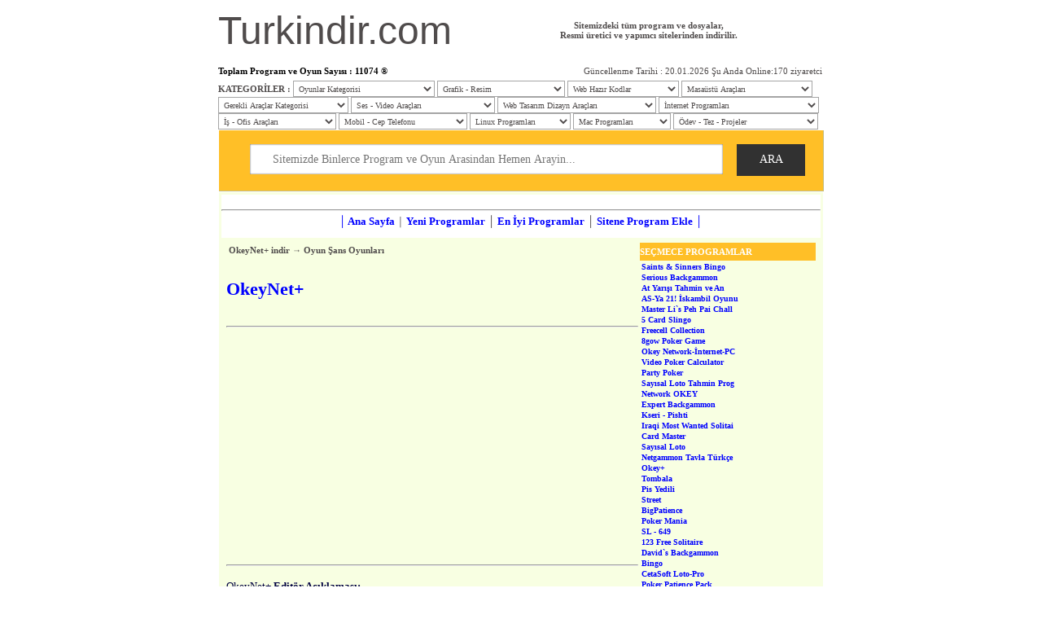

--- FILE ---
content_type: text/html
request_url: https://www.turkindir.com/okeynet-6795.html
body_size: 35856
content:
<!DOCTYPE HTML PUBLIC "-//W3C//DTD HTML 4.01 Transitional//EN" 
  "http://www.w3.org/TR/html4/loose.dtd">
<html>
<head>
 <meta charset="utf-8">
<title>OkeyNet+ İndir, Oyun Şans Oyunları OkeyNet+ indir - Turkindir.com</title>
<meta name="description" content="OkeyNet+ İndir, Oyun Şans Oyunları OkeyNet+ indir - Turkindir.com">
<meta name="keywords" content="OkeyNet+, OkeyNet+ indir, Oyun, Şans Oyunları">
<link rel="alternate" type="application/rss+xml" title="turkindir" href="http://www.turkindir.com/rss.xml">


<META NAME="Robots" CONTENT="All">
<meta name="author" content="turkindir">
<META HTTP-EQUIV="Copyright" CONTENT="2018 turkindir.com">
<link rel="shortcut icon" href="favicon.ico">	
	<link href="style.css" rel="stylesheet" type="text/css">
<script language="JavaScript" type="text/JavaScript" src="javascript.js"></script>
</head>

<body style="margin: 0"><table width="745" border="0" align="center" cellpadding="0" cellspacing="0">
  <tr>
        <td><table width="100%" border="0" cellspacing="0" cellpadding="0">
  <tr>
    <td height="75" width="42%">
<font size="8" face="Arial">Turkindir.com</font>
</td>
    <td width="58%"><div align="center">

<b>Sitemizdeki tüm program ve dosyalar, <br>Resmi üretici ve yapımcı sitelerinden indirilir.</b>

    </div></td>
<tr>
    <td height="24" colspan="3"><table width="100%" border="0" align="center" cellpadding="0" cellspacing="0">
      <tr>
        <td><b><font color="#000000"><b><span class="style7">Toplam Program ve Oyun Sayısı : 11074 </span></b> ®
</font></b></td>
        <td align="right">Güncellenme Tarihi : 20.01.2026 Şu Anda Online:170 ziyaretci&nbsp;</td>
      </tr>
    </table></td>
  </tr>
</table>


<b>KATEGORİLER :</b>

						<select name="select1" class="edit2" style="width:174px;" onChange="MM_jumpMenu('parent',this,0)">
						<option value="">Oyunlar Kategorisi</option>
				    						<option value="liste1.php?ktgr1=Oyun&amp;ktgr2=Aksiyon">Aksiyon</option>
												<option value="liste1.php?ktgr1=Oyun&amp;ktgr2=Araçlar">Araçlar</option>
												<option value="liste1.php?ktgr1=Oyun&amp;ktgr2=Bulmaca">Bulmaca</option>
												<option value="liste1.php?ktgr1=Oyun&amp;ktgr2=Çeşitli">Çeşitli</option>
												<option value="liste1.php?ktgr1=Oyun&amp;ktgr2=Eski Oyunlar">Eski Oyunlar</option>
												<option value="liste1.php?ktgr1=Oyun&amp;ktgr2=Macera">Macera</option>
												<option value="liste1.php?ktgr1=Oyun&amp;ktgr2=Oyun">Oyun</option>
												<option value="liste1.php?ktgr1=Oyun&amp;ktgr2=Simulasyon">Simulasyon</option>
												<option value="liste1.php?ktgr1=Oyun&amp;ktgr2=Spor">Spor</option>
												<option value="liste1.php?ktgr1=Oyun&amp;ktgr2=Strateji">Strateji</option>
												<option value="liste1.php?ktgr1=Oyun&amp;ktgr2=Şans Oyunları">Şans Oyunları</option>
												<option value="liste1.php?ktgr1=Oyun&amp;ktgr2=Yamalar">Yamalar</option>
												<option value="liste1.php?ktgr1=Oyun&amp;ktgr2=Zeka">Zeka</option>
						                        </select> <select name="select6" class="edit2" style="width:157px;" onChange="MM_jumpMenu('parent',this,0)">
						<option value="">Grafik - Resim</option>
				    						<option value="liste1.php?ktgr1=Grafik - Resim&amp;ktgr2=3D Modelleme">3D Modelleme</option>
												<option value="liste1.php?ktgr1=Grafik - Resim&amp;ktgr2=Animasyon">Animasyon</option>
												<option value="liste1.php?ktgr1=Grafik - Resim&amp;ktgr2=Çeşitli">Çeşitli</option>
												<option value="liste1.php?ktgr1=Grafik - Resim&amp;ktgr2=Düzenleyiciler">Düzenleyiciler</option>
												<option value="liste1.php?ktgr1=Grafik - Resim&amp;ktgr2=Eğitim Videoları">Eğitim Videoları</option>
												<option value="liste1.php?ktgr1=Grafik - Resim&amp;ktgr2=Görüntüleyiciler">Görüntüleyiciler</option>
												<option value="liste1.php?ktgr1=Grafik - Resim&amp;ktgr2=Grafik - Resim">Grafik - Resim</option>
												<option value="liste1.php?ktgr1=Grafik - Resim&amp;ktgr2=Program Yamaları">Program Yamaları</option>
						                        </select> <select name="select3" class="edit2" style="width:137px;" onChange="MM_jumpMenu('parent',this,0)">
						<option value="">Web Hazır Kodlar</option>
				    						<option value="liste1.php?ktgr1=Hazır Kodlar&amp;ktgr2=ASP">ASP</option>
												<option value="liste1.php?ktgr1=Hazır Kodlar&amp;ktgr2=CGI-Perl">CGI-Perl</option>
												<option value="liste1.php?ktgr1=Hazır Kodlar&amp;ktgr2=Diğer">Diğer</option>
												<option value="liste1.php?ktgr1=Hazır Kodlar&amp;ktgr2=PHP">PHP</option>
						                        </select> <select name="select4" class="edit2" style="width:161px;" onChange="MM_jumpMenu('parent',this,0)">
						<option value="">Masaüstü Araçları</option>
				    						<option value="liste1.php?ktgr1=Masaüstü&amp;ktgr2=Çeşitli">Çeşitli</option>
												<option value="liste1.php?ktgr1=Masaüstü&amp;ktgr2=Duvar Kağıdı">Duvar Kağıdı</option>
												<option value="liste1.php?ktgr1=Masaüstü&amp;ktgr2=Ekran Koruyucu">Ekran Koruyucu</option>
												<option value="liste1.php?ktgr1=Masaüstü&amp;ktgr2=Masaüstü Arayüz ve Temaları">Arayüz - Tema</option>
												<option value="liste1.php?ktgr1=Masaüstü&amp;ktgr2=Program Yamaları">Program Yamaları</option>
												<option value="liste1.php?ktgr1=Masaüstü&amp;ktgr2=Simge ve İşaretçiler">Simge İşaretçiler</option>
												<option value="liste1.php?ktgr1=Masaüstü&amp;ktgr2=Yazı Tipi Araçları">Yazı Tipi Araçları</option>
												<option value="liste1.php?ktgr1=Masaüstü&amp;ktgr2=Yazı Tipleri">Yazı Tipleri</option>
						                        </select> <select name="select5" class="edit2" style="width:160px;" onChange="MM_jumpMenu('parent',this,0)">
						<option value="">Gerekli Araçlar Kategorisi</option>
				    						<option value="liste1.php?ktgr1=Araçlar&amp;ktgr2=Antivirüs">Antivirüs</option>
												<option value="liste1.php?ktgr1=Araçlar&amp;ktgr2=Araçlar">Araçlar</option>
												<option value="liste1.php?ktgr1=Araçlar&amp;ktgr2=Arama - Sınıflandırma">Arama Sınıflandırma</option>
												<option value="liste1.php?ktgr1=Araçlar&amp;ktgr2=Arşivleme (Sıkıştırma/Açma)">Arşivleme Sıkıştırma</option>
												<option value="liste1.php?ktgr1=Araçlar&amp;ktgr2=Bakım - Onarım">Bakım - Onarım</option>
												<option value="liste1.php?ktgr1=Araçlar&amp;ktgr2=Boot Camp">Boot Camp</option>
												<option value="liste1.php?ktgr1=Araçlar&amp;ktgr2=CD - DVD Araçları">CD - DVD Araçları</option>
												<option value="liste1.php?ktgr1=Araçlar&amp;ktgr2=Compass_TR">Compass_TR</option>
												<option value="liste1.php?ktgr1=Araçlar&amp;ktgr2=Çeşitli">Çeşitli</option>
												<option value="liste1.php?ktgr1=Araçlar&amp;ktgr2=Dini Program ve Belgeler">Dini Program Belge</option>
												<option value="liste1.php?ktgr1=Araçlar&amp;ktgr2=Dosya - Sürücü Yönetimi">Dosya Sürücü Yönetim</option>
												<option value="liste1.php?ktgr1=Araçlar&amp;ktgr2=Kurulum - Kaldırım">Kurulum - Kaldırım</option>
												<option value="liste1.php?ktgr1=Araçlar&amp;ktgr2=Mobil Uygulamalar">Mobil Uygulamalar</option>
												<option value="liste1.php?ktgr1=Araçlar&amp;ktgr2=Program Yamaları">Program Yamaları</option>
												<option value="liste1.php?ktgr1=Araçlar&amp;ktgr2=Programlama">Programlama</option>
												<option value="liste1.php?ktgr1=Araçlar&amp;ktgr2=Sistem Araçları">Sistem Araçları</option>
												<option value="liste1.php?ktgr1=Araçlar&amp;ktgr2=Sistem Yamaları">Sistem Yamaları</option>
												<option value="liste1.php?ktgr1=Araçlar&amp;ktgr2=Sürücü Paketleri">Sürücü Paketleri</option>
												<option value="liste1.php?ktgr1=Araçlar&amp;ktgr2=Şifreleme - Güvenlik">Şifreleme - Güvenlik</option>
												<option value="liste1.php?ktgr1=Araçlar&amp;ktgr2=Yazım Araçları">Yazım Araçları</option>
												<option value="liste1.php?ktgr1=Araçlar&amp;ktgr2=Yedekleme">Yedekleme</option>
						                        </select> <select name="select2" class="edit2" style="width:177px;" onChange="MM_jumpMenu('parent',this,0)">
						<option value="">Ses - Video Araçları</option>
				    						<option value="liste1.php?ktgr1=Ses - Video&amp;ktgr2=Çeşitli">Çeşitli</option>
												<option value="liste1.php?ktgr1=Ses - Video&amp;ktgr2=Çözücüler (Codec)">Çözücüler (Codec)</option>
												<option value="liste1.php?ktgr1=Ses - Video&amp;ktgr2=Program Yamaları">Program Yamaları</option>
												<option value="liste1.php?ktgr1=Ses - Video&amp;ktgr2=Ses/Görüntü Dönüştürücüler">Dönüştürücüler</option>
												<option value="liste1.php?ktgr1=Ses - Video&amp;ktgr2=Ses/Görüntü Düzenleyiciler">Düzenleyiciler</option>
												<option value="liste1.php?ktgr1=Ses - Video&amp;ktgr2=Ses/Görüntü Oynatıcılar">Oynatıcılar</option>
												<option value="liste1.php?ktgr1=Ses - Video&amp;ktgr2=Skin">Skin</option>
												<option value="liste1.php?ktgr1=Ses - Video&amp;ktgr2=TV - Radyo">TV - Radyo</option>
						                        </select> <select name="select7" class="edit2" style="width:195px;" onChange="MM_jumpMenu('parent',this,0)">
						<option value="">Web Tasarım Dizayn Araçları</option>
				    						<option value="liste1.php?ktgr1=Web Araçları&amp;ktgr2=Arama Motorlarına Kayıt">Arama Motorlarına Kayıt</option>
												<option value="liste1.php?ktgr1=Web Araçları&amp;ktgr2=Program Yamaları">Program Yamaları</option>
												<option value="liste1.php?ktgr1=Web Araçları&amp;ktgr2=Site Tasarım ve Yönetimi">Site Tasarım ve Yönetimi</option>
												<option value="liste1.php?ktgr1=Web Araçları&amp;ktgr2=Sunucular">Sunucular</option>
												<option value="liste1.php?ktgr1=Web Araçları&amp;ktgr2=Yardımcı Araçlar">Yardımcı Araçlar</option>
						                        </select> <select name="select8" class="edit2" style="width:197px;" onChange="MM_jumpMenu('parent',this,0)">
						<option value="">İnternet Programları</option>
				    						<option value="liste1.php?ktgr1=İnternet&amp;ktgr2=Ağ (Network)">Ağ (Network)</option>
												<option value="liste1.php?ktgr1=İnternet&amp;ktgr2=Arama">Arama</option>
												<option value="liste1.php?ktgr1=İnternet&amp;ktgr2=Bağlantı Araçları">Bağlantı Araçları</option>
												<option value="liste1.php?ktgr1=İnternet&amp;ktgr2=Çeşitli Araçlar">Çeşitli Araçlar</option>
												<option value="liste1.php?ktgr1=İnternet&amp;ktgr2=Çevrimdışı Tarayıcı">Çevrimdışı Tarayıcı</option>
												<option value="liste1.php?ktgr1=İnternet&amp;ktgr2=Dosya Paylaşımı">Dosya Paylaşımı</option>
												<option value="liste1.php?ktgr1=İnternet&amp;ktgr2=E-posta">E-posta</option>
												<option value="liste1.php?ktgr1=İnternet&amp;ktgr2=FTP (Dosya Transferi)">FTP - Dosya Transferi</option>
												<option value="liste1.php?ktgr1=İnternet&amp;ktgr2=Getleft (Mac)">Getleft (Mac)</option>
												<option value="liste1.php?ktgr1=İnternet&amp;ktgr2=Güvenlik - Gizlilik">Güvenlik - Gizlilik</option>
												<option value="liste1.php?ktgr1=İnternet&amp;ktgr2=İndirme Yöneticileri">İndirme Yöneticileri</option>
												<option value="liste1.php?ktgr1=İnternet&amp;ktgr2=İnternet">İnternet</option>
												<option value="liste1.php?ktgr1=İnternet&amp;ktgr2=Opera (Mac OS)">Opera (Mac OS)</option>
												<option value="liste1.php?ktgr1=İnternet&amp;ktgr2=Program Yamaları">Program Yamaları</option>
												<option value="liste1.php?ktgr1=İnternet&amp;ktgr2=Sohbet - İletişim">Sohbet - İletişim</option>
												<option value="liste1.php?ktgr1=İnternet&amp;ktgr2=Tarayıcı">Tarayıcı</option>
												<option value="liste1.php?ktgr1=İnternet&amp;ktgr2=Tarayıcı Eklentileri">Tarayıcı Eklentileri</option>
						                        </select> <select name="select9" class="edit2" style="width:145px;" onChange="MM_jumpMenu('parent',this,0)">
						<option value="">İş - Ofis Araçları</option>
				    						<option value="liste1.php?ktgr1=İş - Ofis&amp;ktgr2=Adres - Etiket">Adres - Etiket</option>
												<option value="liste1.php?ktgr1=İş - Ofis&amp;ktgr2=Eğitim">Eğitim</option>
												<option value="liste1.php?ktgr1=İş - Ofis&amp;ktgr2=Hesaplayıcılar">Hesaplayıcılar</option>
												<option value="liste1.php?ktgr1=İş - Ofis&amp;ktgr2=İş - Ofis">İş - Ofis</option>
												<option value="liste1.php?ktgr1=İş - Ofis&amp;ktgr2=Muhasebe">Muhasebe</option>
												<option value="liste1.php?ktgr1=İş - Ofis&amp;ktgr2=Program Yamaları">Prg. Yamalar</option>
												<option value="liste1.php?ktgr1=İş - Ofis&amp;ktgr2=Saat - Takvim - Ajanda">Saat Takvim</option>
												<option value="liste1.php?ktgr1=İş - Ofis&amp;ktgr2=Sektörel">Sektörel</option>
												<option value="liste1.php?ktgr1=İş - Ofis&amp;ktgr2=Sözlük">Sözlük</option>
												<option value="liste1.php?ktgr1=İş - Ofis&amp;ktgr2=Veritabanı">Veritabanı</option>
												<option value="liste1.php?ktgr1=İş - Ofis&amp;ktgr2=Yönetim - Organizasyon">Yönetim</option>
						                        </select> <select name="select10" class="edit2" style="width:158px;" onChange="MM_jumpMenu('parent',this,0)">
						<option value="">Mobil - Cep Telefonu</option>
				    						<option value="liste1.php?ktgr1=Mobil (Cep Tel. / PDA)&amp;ktgr2=Araçlar">Araçlar</option>
												<option value="liste1.php?ktgr1=Mobil (Cep Tel. / PDA)&amp;ktgr2=Görüntü - Ses">Görüntü - Ses</option>
												<option value="liste1.php?ktgr1=Mobil (Cep Tel. / PDA)&amp;ktgr2=Internet">Internet</option>
												<option value="liste1.php?ktgr1=Mobil (Cep Tel. / PDA)&amp;ktgr2=İş - Ofis">İş - Ofis</option>
												<option value="liste1.php?ktgr1=Mobil (Cep Tel. / PDA)&amp;ktgr2=Oyunlar">Oyunlar</option>
						                        </select> <select name="select11" class="edit2" style="width:124px;" onChange="MM_jumpMenu('parent',this,0)">
						<option value="">Linux Programları</option>
				    						<option value="liste1.php?ktgr1=Linux&amp;ktgr2=Araçlar">Araçlar</option>
												<option value="liste1.php?ktgr1=Linux&amp;ktgr2=Dağıtımlar">Dağıtımlar</option>
												<option value="liste1.php?ktgr1=Linux&amp;ktgr2=Diğer">Diğer</option>
												<option value="liste1.php?ktgr1=Linux&amp;ktgr2=Görüntü - Ses">Görüntü Ses</option>
												<option value="liste1.php?ktgr1=Linux&amp;ktgr2=Internet">Internet</option>
												<option value="liste1.php?ktgr1=Linux&amp;ktgr2=Masaüstü">Masaüstü</option>
												<option value="liste1.php?ktgr1=Linux&amp;ktgr2=Ofis">Ofis</option>
												<option value="liste1.php?ktgr1=Linux&amp;ktgr2=Oyun - Eğlence">Oyun Eğlence</option>
						                        </select> <select name="select12" class="edit2" style="width:120px;" onChange="MM_jumpMenu('parent',this,0)">
						<option value="">Mac Programları</option>
				    						<option value="liste1.php?ktgr1=Mac&amp;ktgr2=Araçlar">Araçlar</option>
												<option value="liste1.php?ktgr1=Mac&amp;ktgr2=İnternet">İnternet</option>
												<option value="liste1.php?ktgr1=Mac&amp;ktgr2=iPod">iPod</option>
												<option value="liste1.php?ktgr1=Mac&amp;ktgr2=İş - Ofis">İş - Ofis</option>
												<option value="liste1.php?ktgr1=Mac&amp;ktgr2=Oyunlar">Oyunlar</option>
												<option value="liste1.php?ktgr1=Mac&amp;ktgr2=Ses - Görüntü">Ses Görüntü</option>
						                        </select> <select name="select" class="edit2" style="width:178px;" onChange="MM_jumpMenu('parent',this,0)">
						<option value="">Ödev - Tez - Projeler</option>
				    						<option value="liste1.php?ktgr1=Ödev/Projeler&amp;ktgr2=Kitap Özetleri">Kitap Özetleri</option>
												<option value="liste1.php?ktgr1=Ödev/Projeler&amp;ktgr2=Matematik/Geometri">Matematik/Geometri</option>
						                        </select>          </td>
      </tr>
          <tr>
            <td width="20%" valign="top"><table width="100%" border="0" cellspacing="1" cellpadding="1">
  <tr>
    <td height="50" align="center" valign="top" bgcolor="#ffbf27" style="padding:5px;border-right:1px solid #c3be82;border-bottom:1px solid #c3be82;">

<br />


<style type="text/css">
    #hbz-searchbox {
        width: 100%;
        overflow: hidden;
        max-width: 95.5%;
        margin-bottom: 1px;
    }
   
    #hbz-input {
        width: 75%;
        padding: 10.5px 4%;
        border: none;
        background-color: #fff;
        box-shadow: 0 0 2px #333333 inset;
        font-family: Merriweather;
        font-size: 14px;
    }
   
    #hbz-input:focus {
        outline: none;
        background-color: #eee;
        box-shadow: 0 0 2px #333333 inset;
    }
   
    #hbz-submit {
        overflow: visible;
        position: relative;
        float: right;
        border: none;
        padding: 0;
        cursor: pointer;
        height: 38.5px;
        width: 12%;
        color: #FFF;
        background-color: #313131;
        font-family: Merriweather;
        font-size: 14px;
    }
   
    }
   
    #hbz-submit:focus,
    #hbz-submit:active {
        background-color: #C42F2F;
        outline: none;
    }

    #hbz-submit:hover {
        background-color: #286ab1;
    }

</style>

<form id="hbz-searchbox" action="/ara.php" method="get">
    <input type="text" id="hbz-input" name="q" placeholder="Sitemizde Binlerce Program ve Oyun Arasindan Hemen Arayin..." />
    <input type="hidden" name="max-results" value="22" />
    <button id="hbz-submit" type="submit">ARA</button>
</form>

 <br />   </td>
  </tr>
  <tr>
    <td height="100" valign="top" bgcolor="#F8FFE2" style="padding:3px; border-right:1px solid #ffffff;border-bottom:1px solid #ffffff;"><table width="100%" border="0" cellspacing="1" cellpadding="3">

<caption style="background-color: #FFFFFF">

<br />

<!-- Burasi -->

<hr>

<b>
<a href="/"><font size="2" color="#0000FF">&#9474; Ana Sayfa </font> </a>&#9474;
<font size="2">
<a href="/yeniprogramlar.html"><font color="#0000FF">Yeni Programlar </font> </a>&#9474;
<a href="/eniyiprogramlar.html"><font color="#0000FF">En İyi Programlar </font> </a>&#9474;
<a href="/siteneprogramekle.html"><font color="#0000FF">Sitene Program Ekle &#9474;</font></a>
</font>
</b>

<br /><br />
</caption><tr>
            <td width="80%" height="400" valign="top"><table width="100%" border="0" cellspacing="2" cellpadding="0">
              <tr>
                <td width="70%" valign="top"><table width="100%" border="0" cellspacing="0" cellpadding="0">
                  <tr>
                    <td height="23" colspan="2" valign="top" bgcolor="#F8FFE2" style="padding:3px;"><b>OkeyNet+ indir &#8594; Oyun Şans Oyunları</b><br>


</td>
                 </tr>
                  <tr>
                    <td height="35" colspan="2" bgcolor="#F8FFE2"><b>
                      <font color="#0000FF">

                     <h1>OkeyNet+</h1>
                       
                       </font>
                      </td>
                    </tr>
     
<tr>
      <td colspan="2" valign="top" bgcolor="#F8FFE2">

<br />
<hr>

<script async src="https://pagead2.googlesyndication.com/pagead/js/adsbygoogle.js"></script>
<!-- Turkindir.com 21-12-2020 -->
<ins class="adsbygoogle"
     style="display:block"
     data-ad-client="ca-pub-2768736169387898"
     data-ad-slot="1443068280"
     data-ad-format="auto"
     data-full-width-responsive="true"></ins>
<script>
     (adsbygoogle = window.adsbygoogle || []).push({});
</script>

<hr>
<br />
<font size="2" color="#000042">OkeyNet+ <B>Editör Açıklaması:</B><BR>
<b>Üreticiden:</b></br>
Bildiğiniz Okey+ programının ağ üzerinde birden fazla kişiyle oynanabilen hali olan OkeyNet+ ile artık yalnızca bilgisayara karşı değil arkadaşlarınıza karşı da oynayabileceksiniz. Bu program ile okeye dördüncü aramanıza da gerek yok. İsterseniz tek başınıza, isterseniz 2,3 ya da 4 kişi olarak oynayabilirsiniz. Oyunun en güzel özelliklerinden birisi eksik oyuncuların yerine programın otomatik olarak Robot oyuncu ataması ve oyunun devam etmesidir. Hatta oyun sırasında oyundan çıkan veya hattan düşen oyuncu(lar) yerine yine otomatik olarak  Robot(lar) devreye girmekte ve oyun kesintiye uğramadan devam etmektedir. Üstelik yine ücretsiz ve kısıtlamasız.</br>
</br>
<b>Programın Özellikleri:</b></br>
OkeyNet+ programı Okey+ programının bütün özelliklerini içermektedir ve multiplayer (çoklu oyunculu) oynanma, anında mesajlaşma  özelliği bulunmaktadır.</br>
Oyunu internet ya da lokal ağ üzerinden oynayabilirsiniz.</br>
Oyunu tek başınıza oynayabileceğiniz gibi 2,3 ya da 4 kişi olarak da oynayabilirsiniz. Eksik oyuncuların yerine programın koyduğu Robotlar geçmektedir ve bu robotları yenmek hiç de kolay değildir.</br>
Oyun sırasında hattan düşen ya da oyundan çıkan birisi olduğunda yine Robotlar devreye girmekte ve oyun devam etmektedir.</br>
Programda MSN Messenger benzeri bir anında mesajlaşma özelliği de bulunmaktadır. Dilerseniz mesajlarınıza duygularınızı ifade eden küçük resimcikler de ekleyebilirsiniz.</br>
Programın kullanımı ile ilgili ayrıntılı bir yardım sistemi mevcuttur.</br>
</br>
<b>Lisans ve Kullanım:</b></br>
OkeyNet+ v1.1 programı ücretsizdir.</br>
Programı innDirmek, kullanmak, ücretsiz olması kaydıyla kopyalamak ve dağıtmak serbesttir.</br>
Program için herhangi bir ücret talep edilmesi yasaktır.</br>
Yasadışı ya da porno içerik barındıran web sitelerine programın linkinin konulması yasaktır.</br>
</br>
<b>Uyarılar:</b></br>
Program; herhangi bir virüs veya türevi, parazit, trojan, dialer, casus (spy) vb. içerik barındırmaz.</br>
Programın kurulum (setup) ve kurulumdan sonra oluşan dosyaları en son antivirüs programları ile taranmıştır. Ancak, "İnternet ortamında hiçbir şey `Tam Güvenilir` değildir" kuralından hareketle, sizin de bir virüs taramasından geçirmeniz iyi olur.</br>
Programın innDirilmesi, kurulumu ve kullanımı sırasında oluşabilecek hata ve zarar verici durumlardan yalnızca kullanıcı sorumludur.
	</font><br>
<br>

<b><br />

<fieldset>
<a href="https://www.turkindir.com/download.php?id=OkeyNet+">OkeyNet+ indir ( Download )</a></b><br><b><a href="download.php?id=6795"></a>
</fieldset>

</b>

<br /><br />

<font color="#364045"><b>İndirme Notu :</b><a target="_blank" title="OkeyNet+" href="http://www.kralprogram.net/indir/OkeyNet+/">OkeyNet+</a> Programını  indirdikten ettikten sonra lütfen antivirüs programları ile taramadan geçiriniz. Turkindir.com OkeyNet+ program yazarı değildir ve sorumlulukta kabul etmez.</font>

<br />

</td>
                  <tr>
                    <td colspan="2" valign="top">&nbsp;</td>
                    </tr>
                  <tr>
                    <td colspan="2" valign="top">

                  </tr>
                </table></td>
                <td width="30%" valign="top"><table width="100%" border="0" cellspacing="0" cellpadding="0">

                  <tr>
                    <td height="22" bgcolor="#FFBF27">
					<font color="#ffffff"><b>SEÇMECE PROGRAMLAR </b></font></td>
                  </tr>
                  <tr>
                    <td style="padding:1px;" height="19" bgcolor="#F8FFE2">
					
					<table width="100%" border="0" cellspacing="0" cellpadding="1">
					                      <tr>
                        <td width="99%"><a href="saints--sinners-bingo-6063.html"><font color="#0000FF" size="1">
                          <b>Saints & Sinners Bingo</b>
                        </font></a></td>
                      </tr>
					                        <tr>
                        <td width="99%"><a href="serious-backgammon-2985.html"><font color="#0000FF" size="1">
                          <b>Serious Backgammon</b>
                        </font></a></td>
                      </tr>
					                        <tr>
                        <td width="99%"><a href="at-yarışı-tahmin-ve-analiz-programı-8045.html"><font color="#0000FF" size="1">
                          <b>At Yarışı Tahmin ve An</b>
                        </font></a></td>
                      </tr>
					                        <tr>
                        <td width="99%"><a href="asya-21-İskambil-oyunu-11176.html"><font color="#0000FF" size="1">
                          <b>AS-Ya 21! İskambil Oyunu</b>
                        </font></a></td>
                      </tr>
					                        <tr>
                        <td width="99%"><a href="master-li`s-peh-pai-challenge-2967.html"><font color="#0000FF" size="1">
                          <b>Master Li`s Peh Pai Chall</b>
                        </font></a></td>
                      </tr>
					                        <tr>
                        <td width="99%"><a href="5-card-slingo-7486.html"><font color="#0000FF" size="1">
                          <b>5 Card Slingo</b>
                        </font></a></td>
                      </tr>
					                        <tr>
                        <td width="99%"><a href="freecell-collection-5656.html"><font color="#0000FF" size="1">
                          <b>Freecell Collection</b>
                        </font></a></td>
                      </tr>
					                        <tr>
                        <td width="99%"><a href="8gow-poker-game-6259.html"><font color="#0000FF" size="1">
                          <b>8gow Poker Game</b>
                        </font></a></td>
                      </tr>
					                        <tr>
                        <td width="99%"><a href="okey-networkİnternetpc-10932.html"><font color="#0000FF" size="1">
                          <b>Okey Network-İnternet-PC</b>
                        </font></a></td>
                      </tr>
					                        <tr>
                        <td width="99%"><a href="video-poker-calculator-2909.html"><font color="#0000FF" size="1">
                          <b>Video Poker Calculator</b>
                        </font></a></td>
                      </tr>
					                        <tr>
                        <td width="99%"><a href="party-poker-3763.html"><font color="#0000FF" size="1">
                          <b>Party Poker</b>
                        </font></a></td>
                      </tr>
					                        <tr>
                        <td width="99%"><a href="sayısal-loto-tahmin-programı-375.html"><font color="#0000FF" size="1">
                          <b>Sayısal Loto Tahmin Prog</b>
                        </font></a></td>
                      </tr>
					                        <tr>
                        <td width="99%"><a href="network-okey-7916.html"><font color="#0000FF" size="1">
                          <b>Network OKEY</b>
                        </font></a></td>
                      </tr>
					                        <tr>
                        <td width="99%"><a href="expert-backgammon-561.html"><font color="#0000FF" size="1">
                          <b>Expert Backgammon</b>
                        </font></a></td>
                      </tr>
					                        <tr>
                        <td width="99%"><a href="kseri--pishti-3873.html"><font color="#0000FF" size="1">
                          <b>Kseri - Pishti</b>
                        </font></a></td>
                      </tr>
					                        <tr>
                        <td width="99%"><a href="iraqi-most-wanted-solitaire-2970.html"><font color="#0000FF" size="1">
                          <b>Iraqi Most Wanted Solitai</b>
                        </font></a></td>
                      </tr>
					                        <tr>
                        <td width="99%"><a href="card-master-2908.html"><font color="#0000FF" size="1">
                          <b>Card Master</b>
                        </font></a></td>
                      </tr>
					                        <tr>
                        <td width="99%"><a href="sayısal-loto-6596.html"><font color="#0000FF" size="1">
                          <b>Sayısal Loto</b>
                        </font></a></td>
                      </tr>
					                        <tr>
                        <td width="99%"><a href="netgammon-tavla-türkçe-4009.html"><font color="#0000FF" size="1">
                          <b>Netgammon Tavla Türkçe</b>
                        </font></a></td>
                      </tr>
					                        <tr>
                        <td width="99%"><a href="okey-6794.html"><font color="#0000FF" size="1">
                          <b>Okey+</b>
                        </font></a></td>
                      </tr>
					                        <tr>
                        <td width="99%"><a href="tombala-10443.html"><font color="#0000FF" size="1">
                          <b>Tombala</b>
                        </font></a></td>
                      </tr>
					                        <tr>
                        <td width="99%"><a href="pis-yedili-5373.html"><font color="#0000FF" size="1">
                          <b>Pis Yedili</b>
                        </font></a></td>
                      </tr>
					                        <tr>
                        <td width="99%"><a href="street-5909.html"><font color="#0000FF" size="1">
                          <b>Street</b>
                        </font></a></td>
                      </tr>
					                        <tr>
                        <td width="99%"><a href="bigpatience-2343.html"><font color="#0000FF" size="1">
                          <b>BigPatience</b>
                        </font></a></td>
                      </tr>
					                        <tr>
                        <td width="99%"><a href="poker-mania-2819.html"><font color="#0000FF" size="1">
                          <b>Poker Mania</b>
                        </font></a></td>
                      </tr>
					                        <tr>
                        <td width="99%"><a href="sl--649-3516.html"><font color="#0000FF" size="1">
                          <b>SL - 649</b>
                        </font></a></td>
                      </tr>
					                        <tr>
                        <td width="99%"><a href="123-free-solitaire-751.html"><font color="#0000FF" size="1">
                          <b>123 Free Solitaire</b>
                        </font></a></td>
                      </tr>
					                        <tr>
                        <td width="99%"><a href="david`s-backgammon-1886.html"><font color="#0000FF" size="1">
                          <b>David`s Backgammon</b>
                        </font></a></td>
                      </tr>
					                        <tr>
                        <td width="99%"><a href="bingo-2981.html"><font color="#0000FF" size="1">
                          <b>Bingo</b>
                        </font></a></td>
                      </tr>
					                        <tr>
                        <td width="99%"><a href="cetasoft-lotopro-2187.html"><font color="#0000FF" size="1">
                          <b>CetaSoft Loto-Pro</b>
                        </font></a></td>
                      </tr>
					                        <tr>
                        <td width="99%"><a href="poker-patience-pack-3097.html"><font color="#0000FF" size="1">
                          <b>Poker Patience Pack</b>
                        </font></a></td>
                      </tr>
					                        <tr>
                        <td width="99%"><a href="lottoeree-1884.html"><font color="#0000FF" size="1">
                          <b>Lot-Toe-Ree</b>
                        </font></a></td>
                      </tr>
					                        <tr>
                        <td width="99%"><a href="breaktru-lottery-7115.html"><font color="#0000FF" size="1">
                          <b>Breaktru Lottery</b>
                        </font></a></td>
                      </tr>
					                        <tr>
                        <td width="99%"><a href="paul`s-blackjack-6592.html"><font color="#0000FF" size="1">
                          <b>Paul`s Blackjack</b>
                        </font></a></td>
                      </tr>
					                        <tr>
                        <td width="99%"><a href="hardwood-hearts-2399.html"><font color="#0000FF" size="1">
                          <b>Hardwood Hearts</b>
                        </font></a></td>
                      </tr>
					                        <tr>
                        <td width="99%"><a href="slingo-casino-pak-7484.html"><font color="#0000FF" size="1">
                          <b>Slingo Casino Pak</b>
                        </font></a></td>
                      </tr>
					                        <tr>
                        <td width="99%"><a href="solsuite-2006-2104.html"><font color="#0000FF" size="1">
                          <b>SolSuite 2006</b>
                        </font></a></td>
                      </tr>
					                        <tr>
                        <td width="99%"><a href="blackjack-gold-3086.html"><font color="#0000FF" size="1">
                          <b>Blackjack Gold</b>
                        </font></a></td>
                      </tr>
					                        <tr>
                        <td width="99%"><a href="cardgamecentral-games-2355.html"><font color="#0000FF" size="1">
                          <b>CardGameCentral Games</b>
                        </font></a></td>
                      </tr>
					                      </table></td>
                  </tr>
                  <tr>
                    <td style="padding:3px;">&nbsp;</td>
                  </tr>
                </table></td>
              </tr>
            </table></td>
          </tr>
        </table></td>
      </tr>
      <tr>
        <td><table width="100%" border="0" cellspacing="0" cellpadding="0">
  <tr>
    <td width="100%" align="center" bgcolor="#FFBF27" class="style1" style="padding:10px;"><div class="style1">
    </div>
      <div>
       <p align="center">

<br />

<br>Copyright © <a href="https://www.turkindir.com">Turkindir</a>.com<br>
</p>
<a target="_blank" href="http://www.turkindir.com/gizlilikbildirimi.htm">Gizlilik Bildirimi</a>
<br />


<script type="text/javascript" >
    (function (d, w, c) {
        (w[c] = w[c] || []).push(function() {
            try {
                w.yaCounter50749888 = new Ya.Metrika2({
                    id:50749888,
                    clickmap:true,
                    trackLinks:true,
                    accurateTrackBounce:true
                });
            } catch(e) { }
        });

        var n = d.getElementsByTagName("script")[0],
            s = d.createElement("script"),
            f = function () { n.parentNode.insertBefore(s, n); };
        s.type = "text/javascript";
        s.async = true;
        s.src = "https://mc.yandex.ru/metrika/tag.js";

        if (w.opera == "[object Opera]") {
            d.addEventListener("DOMContentLoaded", f, false);
        } else { f(); }
    })(document, window, "yandex_metrika_callbacks2");
</script>
<noscript><div><img src="https://mc.yandex.ru/watch/50749888" style="position:absolute; left:-9999px;" alt="" /></div></noscript>


</div></td>

  </tr>
</table></td>
      </tr>
    </table></td>
  </tr>
</table>
</body>
</html>


--- FILE ---
content_type: text/html; charset=utf-8
request_url: https://www.google.com/recaptcha/api2/aframe
body_size: 266
content:
<!DOCTYPE HTML><html><head><meta http-equiv="content-type" content="text/html; charset=UTF-8"></head><body><script nonce="uRadDAQufcMbmllb3GV_Pw">/** Anti-fraud and anti-abuse applications only. See google.com/recaptcha */ try{var clients={'sodar':'https://pagead2.googlesyndication.com/pagead/sodar?'};window.addEventListener("message",function(a){try{if(a.source===window.parent){var b=JSON.parse(a.data);var c=clients[b['id']];if(c){var d=document.createElement('img');d.src=c+b['params']+'&rc='+(localStorage.getItem("rc::a")?sessionStorage.getItem("rc::b"):"");window.document.body.appendChild(d);sessionStorage.setItem("rc::e",parseInt(sessionStorage.getItem("rc::e")||0)+1);localStorage.setItem("rc::h",'1768899857789');}}}catch(b){}});window.parent.postMessage("_grecaptcha_ready", "*");}catch(b){}</script></body></html>

--- FILE ---
content_type: text/css
request_url: https://www.turkindir.com/style.css
body_size: 2166
content:
A:link     { color : #364045; text-decoration : none;}
A:active  { color : #364045; text-decoration : none;}
A:visited { color : #364045; text-decoration : none;}
A:hover  { color : #0000ff; text-decoration : underline;}


td {
font-family: Verdana, Tahoma;
font-size:11px;
color:#504C4C }

.X {background-repeat: repeat-x; }
.Y {background-repeat: repeat-y; }
.Y1{background-repeat: repeat-y; background-position: right; }


form { margin:0;}

fieldset { padding:5px;}

.font1 {
	font-family: Verdana;
	font-size: 11px;
	color:#504C4C;
}

.font2 {
	font-family: Verdana;
	font-size: 9px;
	color:#504C4C;
}

.font3 {
	font-family: Verdana;
	font-size: 9px;
	color:#504C4C;
	font-weight:bold;
}
.font4 {
	font-family: Verdana;
	font-size: 10px;
	color:#7F7F7F;
	font-weight:bold;
}


	.edit1 {
		font-family:Verdana;
		padding:2px;
		font-size:11px;
		height:20px;
		color:#504C4C;
		border:1px solid #a5a5a5;
		background-color:#FFFFFF;
	}

	.edit2 {
		font-family:Verdana;
		padding:2px;
		font-size:10px;
		height:20px;
		color:#504C4C;
		border:1px solid #a5a5a5;
		background-color:#FFFFFF;
	}



.buton {
	height:20px;
	border:0px;
	color:#10737B;
	font-family: Verdana;
	font-size: 11px;
	font-weight: bold;
	background-repeat: repeat-x;
	background-image: url(../images/b2.jpg);
	cursor:pointer;
}

.buton1 {
	height:18px;
	border:0px;
	color:#10737B;
	font-family: Verdana;
	font-size: 10px;
	font-weight: bold;
	background-repeat: repeat-x;
	background-image: url(../images/b5.gif);
	cursor:pointer;
}
.wireframemenu{
border: 1px solid #C0C0C0;
background-color: white;
border-bottom-width: 0;
width: 150px;
}

* html .wireframemenu{ /*IE only rule. Original menu width minus all left/right paddings */
width: 150px;
}

.wireframemenu ul{
padding: 0;
margin: 0;
list-style-type: none;
}

.wireframemenu a{
font: bold 13px Verdana;
padding: 4px 3px;
display: block;
width: 100%; /*Define width for IE6's sake*/
color: #595959;
text-decoration: none;
border-bottom: 1px solid #C0C0C0;
}

.wireframemenu a:visited{
color: #595959;
}

html>body .wireframemenu a{ /*Non IE rule*/
width: auto;
}

.wireframemenu a:hover{
background-color: #E7FFFF;
color: black;
}

--- FILE ---
content_type: application/javascript
request_url: https://www.turkindir.com/javascript.js
body_size: 530
content:
// JavaScript Document

	function MM_openBrWindow(theURL,winName,features) { //v2.0
	window.open(theURL,winName,features);
	}
		
		
	setInterval("yenile()",1800000);
	self.focus();
	function yenile(){ self.focus() };

	function gg(target, iNo) {
	obj=document.getElementById(target+String(iNo));
	obj.style.display=( (obj.style.display=='none') ? '' : 'none'); }

function MM_jumpMenu(targ,selObj,restore){ //v3.0
  eval(targ+".location='"+selObj.options[selObj.selectedIndex].value+"'");
  if (restore) selObj.selectedIndex=0;
}
